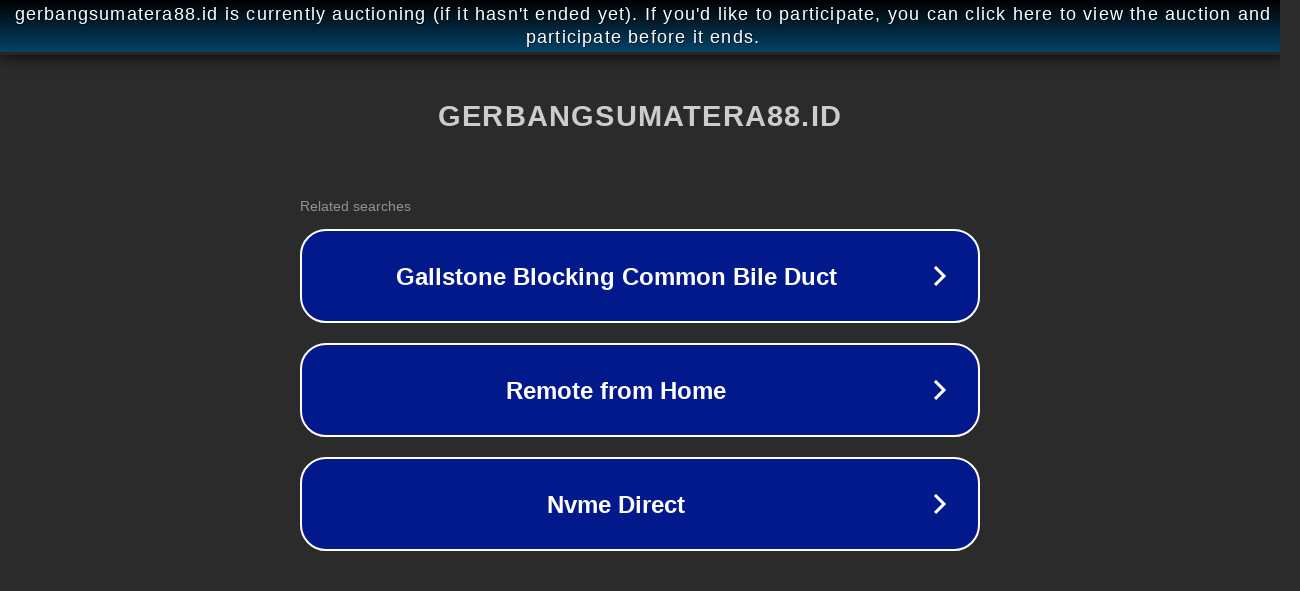

--- FILE ---
content_type: text/html; charset=utf-8
request_url: https://gerbangsumatera88.id/mod-apk-dead-target/
body_size: 1086
content:
<!doctype html>
<html data-adblockkey="MFwwDQYJKoZIhvcNAQEBBQADSwAwSAJBANDrp2lz7AOmADaN8tA50LsWcjLFyQFcb/P2Txc58oYOeILb3vBw7J6f4pamkAQVSQuqYsKx3YzdUHCvbVZvFUsCAwEAAQ==_wIblncfGqqkpApCZj6NgRDoA3YyKlT/vPPPN6DdJ7nOJOxsR2Mnr+ApFgJUqNUpSFFhCUscTnmPYPGG5gOc7Kg==" lang="en" style="background: #2B2B2B;">
<head>
    <meta charset="utf-8">
    <meta name="viewport" content="width=device-width, initial-scale=1">
    <link rel="icon" href="[data-uri]">
    <link rel="preconnect" href="https://www.google.com" crossorigin>
</head>
<body>
<div id="target" style="opacity: 0"></div>
<script>window.park = "[base64]";</script>
<script src="/bOBQGJpUy.js"></script>
</body>
</html>
